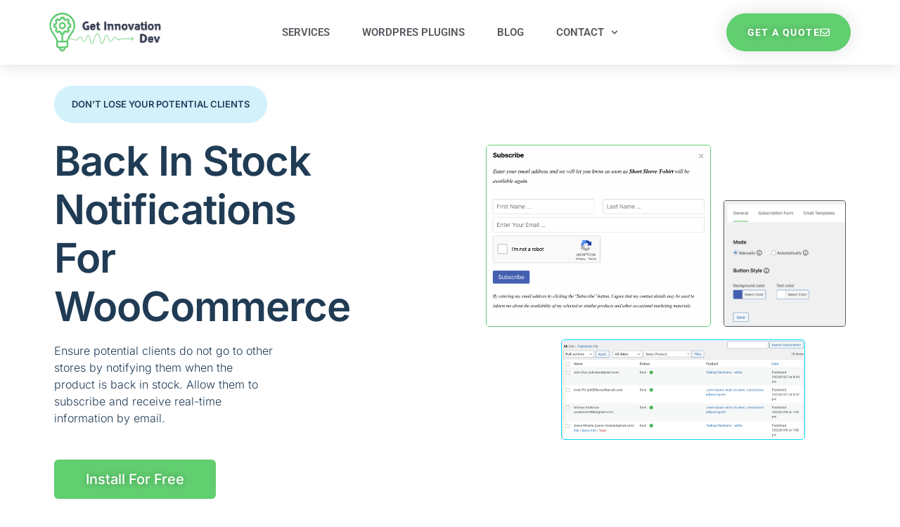

--- FILE ---
content_type: text/css
request_url: https://getinnovation.dev/wp-content/uploads/elementor/css/post-37.css?ver=1764771629
body_size: 3078
content:
.elementor-37 .elementor-element.elementor-element-44ef2129 > .elementor-container > .elementor-column > .elementor-widget-wrap{align-content:center;align-items:center;}.elementor-37 .elementor-element.elementor-element-44ef2129 > .elementor-container{min-height:90vh;}.elementor-37 .elementor-element.elementor-element-44ef2129{padding:0% 6% 0% 6%;}.elementor-37 .elementor-element.elementor-element-4a851701 > .elementor-widget-wrap > .elementor-widget:not(.elementor-widget__width-auto):not(.elementor-widget__width-initial):not(:last-child):not(.elementor-absolute){margin-bottom:0px;}.elementor-37 .elementor-element.elementor-element-4a851701 > .elementor-element-populated{padding:0% 25% 0% 0%;}.elementor-37 .elementor-element.elementor-element-6a384292{width:auto;max-width:auto;}.elementor-37 .elementor-element.elementor-element-6a384292 > .elementor-widget-container{background-color:#D3F1FB;padding:020px 25px 8px 25px;border-radius:50px 50px 50px 50px;}.elementor-37 .elementor-element.elementor-element-6a384292 .elementor-heading-title{font-family:"Inter", Sans-serif;font-size:13px;font-weight:600;text-transform:uppercase;font-style:normal;text-decoration:none;line-height:1em;letter-spacing:0px;color:#203B54;}.elementor-37 .elementor-element.elementor-element-24d9c60b > .elementor-widget-container{margin:20px 0px 0px 0px;}.elementor-37 .elementor-element.elementor-element-24d9c60b .elementor-heading-title{font-family:"Inter", Sans-serif;font-size:58px;font-weight:600;text-transform:capitalize;font-style:normal;text-decoration:none;line-height:1.2em;letter-spacing:-1px;color:#203B54;}.elementor-37 .elementor-element.elementor-element-4e3b291f{width:var( --container-widget-width, 530px );max-width:530px;--container-widget-width:530px;--container-widget-flex-grow:0;font-family:"Inter", Sans-serif;font-size:16px;font-weight:300;text-transform:none;font-style:normal;text-decoration:none;line-height:1.5em;letter-spacing:0px;color:#203B54;}.elementor-37 .elementor-element.elementor-element-4e3b291f > .elementor-widget-container{margin:4% 25% 0% 0%;}.elementor-37 .elementor-element.elementor-element-247a2ebd .elementor-button{background-color:var( --e-global-color-accent );font-family:"Inter", Sans-serif;font-size:20px;font-weight:500;text-transform:capitalize;font-style:normal;text-decoration:none;line-height:1em;letter-spacing:0px;fill:#FFFFFF;color:#FFFFFF;border-radius:6px 6px 6px 6px;padding:18px 45px 18px 45px;}.elementor-37 .elementor-element.elementor-element-247a2ebd{width:auto;max-width:auto;}.elementor-37 .elementor-element.elementor-element-247a2ebd > .elementor-widget-container{margin:35px 0px 0px 0px;}.elementor-37 .elementor-element.elementor-element-247a2ebd .elementor-widget-container{--e-transform-origin-x:left;--e-transform-origin-y:top;}.elementor-37 .elementor-element.elementor-element-1652d48a.elementor-column > .elementor-widget-wrap{justify-content:flex-end;}.elementor-37 .elementor-element.elementor-element-1652d48a > .elementor-widget-wrap > .elementor-widget:not(.elementor-widget__width-auto):not(.elementor-widget__width-initial):not(:last-child):not(.elementor-absolute){margin-bottom:0px;}.elementor-37 .elementor-element.elementor-element-10a0c6b5{width:var( --container-widget-width, 25vw );max-width:25vw;--container-widget-width:25vw;--container-widget-flex-grow:0;z-index:2;}.elementor-37 .elementor-element.elementor-element-10a0c6b5 img{border-style:solid;border-width:1px 1px 1px 1px;border-color:var( --e-global-color-accent );border-radius:5px 5px 5px 5px;}.elementor-37 .elementor-element.elementor-element-b04acb7{width:var( --container-widget-width, 15vw );max-width:15vw;--container-widget-width:15vw;--container-widget-flex-grow:0;align-self:flex-end;z-index:2;}.elementor-37 .elementor-element.elementor-element-b04acb7 > .elementor-widget-container{margin:0px 0px 0px 18px;}.elementor-37 .elementor-element.elementor-element-b04acb7 img{border-style:solid;border-width:1px 1px 1px 1px;border-color:var( --e-global-color-secondary );border-radius:4px 4px 4px 4px;}.elementor-37 .elementor-element.elementor-element-a494e87 > .elementor-widget-container{margin:18px 0px 0px 100px;}.elementor-37 .elementor-element.elementor-element-a494e87{z-index:2;text-align:center;}.elementor-37 .elementor-element.elementor-element-a494e87 img{width:75%;border-style:solid;border-width:1px 1px 1px 1px;border-color:var( --e-global-color-primary );border-radius:5px 5px 5px 5px;}.elementor-37 .elementor-element.elementor-element-5f509a3d{width:auto;max-width:auto;bottom:5%;}body:not(.rtl) .elementor-37 .elementor-element.elementor-element-5f509a3d{left:5vw;}body.rtl .elementor-37 .elementor-element.elementor-element-5f509a3d{right:5vw;}.elementor-37 .elementor-element.elementor-element-5f509a3d .elementor-icon-wrapper{text-align:center;}.elementor-37 .elementor-element.elementor-element-5f509a3d.elementor-view-stacked .elementor-icon{background-color:#A9DFF1;}.elementor-37 .elementor-element.elementor-element-5f509a3d.elementor-view-framed .elementor-icon, .elementor-37 .elementor-element.elementor-element-5f509a3d.elementor-view-default .elementor-icon{color:#A9DFF1;border-color:#A9DFF1;}.elementor-37 .elementor-element.elementor-element-5f509a3d.elementor-view-framed .elementor-icon, .elementor-37 .elementor-element.elementor-element-5f509a3d.elementor-view-default .elementor-icon svg{fill:#A9DFF1;}.elementor-37 .elementor-element.elementor-element-5f509a3d .elementor-icon{font-size:165px;}.elementor-37 .elementor-element.elementor-element-5f509a3d .elementor-icon svg{height:165px;}.elementor-37 .elementor-element.elementor-element-3b93d26a{width:auto;max-width:auto;top:12%;}body:not(.rtl) .elementor-37 .elementor-element.elementor-element-3b93d26a{left:24vw;}body.rtl .elementor-37 .elementor-element.elementor-element-3b93d26a{right:24vw;}.elementor-37 .elementor-element.elementor-element-3b93d26a .elementor-icon-wrapper{text-align:center;}.elementor-37 .elementor-element.elementor-element-3b93d26a.elementor-view-stacked .elementor-icon{background-color:#A9DFF1;}.elementor-37 .elementor-element.elementor-element-3b93d26a.elementor-view-framed .elementor-icon, .elementor-37 .elementor-element.elementor-element-3b93d26a.elementor-view-default .elementor-icon{color:#A9DFF1;border-color:#A9DFF1;}.elementor-37 .elementor-element.elementor-element-3b93d26a.elementor-view-framed .elementor-icon, .elementor-37 .elementor-element.elementor-element-3b93d26a.elementor-view-default .elementor-icon svg{fill:#A9DFF1;}.elementor-37 .elementor-element.elementor-element-3b93d26a .elementor-icon{font-size:165px;}.elementor-37 .elementor-element.elementor-element-3b93d26a .elementor-icon svg{height:165px;}.elementor-37 .elementor-element.elementor-element-1b321579 > .elementor-container > .elementor-column > .elementor-widget-wrap{align-content:center;align-items:center;}.elementor-37 .elementor-element.elementor-element-1b321579 > .elementor-container{max-width:1100px;}.elementor-37 .elementor-element.elementor-element-1b321579 > .elementor-shape-top .elementor-shape-fill{fill:var( --e-global-color-primary );}.elementor-37 .elementor-element.elementor-element-1b321579{padding:220px 0px 100px 0px;}.elementor-37 .elementor-element.elementor-element-24d3f21c{text-align:left;}.elementor-37 .elementor-element.elementor-element-24d3f21c .elementor-heading-title{font-size:45px;font-weight:600;color:#000000;}.elementor-37 .elementor-element.elementor-element-4346481f > .elementor-container > .elementor-column > .elementor-widget-wrap{align-content:flex-start;align-items:flex-start;}.elementor-37 .elementor-element.elementor-element-4346481f{padding:25px 0px 0px 0px;}.elementor-37 .elementor-element.elementor-element-316292a9 > .elementor-element-populated{margin:0px 10px 0px 0px;--e-column-margin-right:10px;--e-column-margin-left:0px;}.elementor-37 .elementor-element.elementor-element-584d5508 .elementor-icon-box-wrapper{align-items:start;text-align:left;}.elementor-37 .elementor-element.elementor-element-584d5508{--icon-box-icon-margin:14px;}.elementor-37 .elementor-element.elementor-element-584d5508 .elementor-icon-box-title{margin-block-end:0px;color:#000000;}.elementor-37 .elementor-element.elementor-element-584d5508.elementor-view-stacked .elementor-icon{background-color:#00ce1b;}.elementor-37 .elementor-element.elementor-element-584d5508.elementor-view-framed .elementor-icon, .elementor-37 .elementor-element.elementor-element-584d5508.elementor-view-default .elementor-icon{fill:#00ce1b;color:#00ce1b;border-color:#00ce1b;}.elementor-37 .elementor-element.elementor-element-584d5508 .elementor-icon{font-size:40px;}.elementor-37 .elementor-element.elementor-element-584d5508 .elementor-icon-box-title, .elementor-37 .elementor-element.elementor-element-584d5508 .elementor-icon-box-title a{line-height:1.5em;}.elementor-37 .elementor-element.elementor-element-74bad662 .elementor-icon-list-items:not(.elementor-inline-items) .elementor-icon-list-item:not(:last-child){padding-block-end:calc(14px/2);}.elementor-37 .elementor-element.elementor-element-74bad662 .elementor-icon-list-items:not(.elementor-inline-items) .elementor-icon-list-item:not(:first-child){margin-block-start:calc(14px/2);}.elementor-37 .elementor-element.elementor-element-74bad662 .elementor-icon-list-items.elementor-inline-items .elementor-icon-list-item{margin-inline:calc(14px/2);}.elementor-37 .elementor-element.elementor-element-74bad662 .elementor-icon-list-items.elementor-inline-items{margin-inline:calc(-14px/2);}.elementor-37 .elementor-element.elementor-element-74bad662 .elementor-icon-list-items.elementor-inline-items .elementor-icon-list-item:after{inset-inline-end:calc(-14px/2);}.elementor-37 .elementor-element.elementor-element-74bad662 .elementor-icon-list-item:not(:last-child):after{content:"";border-color:#ddd;}.elementor-37 .elementor-element.elementor-element-74bad662 .elementor-icon-list-items:not(.elementor-inline-items) .elementor-icon-list-item:not(:last-child):after{border-block-start-style:solid;border-block-start-width:1px;}.elementor-37 .elementor-element.elementor-element-74bad662 .elementor-icon-list-items.elementor-inline-items .elementor-icon-list-item:not(:last-child):after{border-inline-start-style:solid;}.elementor-37 .elementor-element.elementor-element-74bad662 .elementor-inline-items .elementor-icon-list-item:not(:last-child):after{border-inline-start-width:1px;}.elementor-37 .elementor-element.elementor-element-74bad662 .elementor-icon-list-icon i{color:#000000;transition:color 0.3s;}.elementor-37 .elementor-element.elementor-element-74bad662 .elementor-icon-list-icon svg{fill:#000000;transition:fill 0.3s;}.elementor-37 .elementor-element.elementor-element-74bad662{--e-icon-list-icon-size:14px;--icon-vertical-offset:0px;}.elementor-37 .elementor-element.elementor-element-74bad662 .elementor-icon-list-item > .elementor-icon-list-text, .elementor-37 .elementor-element.elementor-element-74bad662 .elementor-icon-list-item > a{font-size:16px;font-weight:300;}.elementor-37 .elementor-element.elementor-element-74bad662 .elementor-icon-list-text{color:var( --e-global-color-secondary );transition:color 0.3s;}.elementor-37 .elementor-element.elementor-element-631a056f > .elementor-element-populated{margin:0px 0px 0px 10px;--e-column-margin-right:0px;--e-column-margin-left:10px;}.elementor-37 .elementor-element.elementor-element-4c71b7b8 .elementor-icon-box-wrapper{align-items:start;text-align:left;}.elementor-37 .elementor-element.elementor-element-4c71b7b8{--icon-box-icon-margin:14px;}.elementor-37 .elementor-element.elementor-element-4c71b7b8 .elementor-icon-box-title{margin-block-end:0px;color:#000000;}.elementor-37 .elementor-element.elementor-element-4c71b7b8.elementor-view-stacked .elementor-icon{background-color:#00ce1b;}.elementor-37 .elementor-element.elementor-element-4c71b7b8.elementor-view-framed .elementor-icon, .elementor-37 .elementor-element.elementor-element-4c71b7b8.elementor-view-default .elementor-icon{fill:#00ce1b;color:#00ce1b;border-color:#00ce1b;}.elementor-37 .elementor-element.elementor-element-4c71b7b8 .elementor-icon{font-size:40px;}.elementor-37 .elementor-element.elementor-element-4c71b7b8 .elementor-icon-box-title, .elementor-37 .elementor-element.elementor-element-4c71b7b8 .elementor-icon-box-title a{line-height:1.5em;}.elementor-37 .elementor-element.elementor-element-44d32e92 .elementor-icon-list-items:not(.elementor-inline-items) .elementor-icon-list-item:not(:last-child){padding-block-end:calc(14px/2);}.elementor-37 .elementor-element.elementor-element-44d32e92 .elementor-icon-list-items:not(.elementor-inline-items) .elementor-icon-list-item:not(:first-child){margin-block-start:calc(14px/2);}.elementor-37 .elementor-element.elementor-element-44d32e92 .elementor-icon-list-items.elementor-inline-items .elementor-icon-list-item{margin-inline:calc(14px/2);}.elementor-37 .elementor-element.elementor-element-44d32e92 .elementor-icon-list-items.elementor-inline-items{margin-inline:calc(-14px/2);}.elementor-37 .elementor-element.elementor-element-44d32e92 .elementor-icon-list-items.elementor-inline-items .elementor-icon-list-item:after{inset-inline-end:calc(-14px/2);}.elementor-37 .elementor-element.elementor-element-44d32e92 .elementor-icon-list-item:not(:last-child):after{content:"";border-color:#ddd;}.elementor-37 .elementor-element.elementor-element-44d32e92 .elementor-icon-list-items:not(.elementor-inline-items) .elementor-icon-list-item:not(:last-child):after{border-block-start-style:solid;border-block-start-width:1px;}.elementor-37 .elementor-element.elementor-element-44d32e92 .elementor-icon-list-items.elementor-inline-items .elementor-icon-list-item:not(:last-child):after{border-inline-start-style:solid;}.elementor-37 .elementor-element.elementor-element-44d32e92 .elementor-inline-items .elementor-icon-list-item:not(:last-child):after{border-inline-start-width:1px;}.elementor-37 .elementor-element.elementor-element-44d32e92 .elementor-icon-list-icon i{color:#000000;transition:color 0.3s;}.elementor-37 .elementor-element.elementor-element-44d32e92 .elementor-icon-list-icon svg{fill:#000000;transition:fill 0.3s;}.elementor-37 .elementor-element.elementor-element-44d32e92{--e-icon-list-icon-size:14px;--icon-vertical-offset:0px;}.elementor-37 .elementor-element.elementor-element-44d32e92 .elementor-icon-list-item > .elementor-icon-list-text, .elementor-37 .elementor-element.elementor-element-44d32e92 .elementor-icon-list-item > a{font-size:16px;font-weight:300;}.elementor-37 .elementor-element.elementor-element-44d32e92 .elementor-icon-list-text{color:var( --e-global-color-secondary );transition:color 0.3s;}.elementor-37 .elementor-element.elementor-element-23dd498 > .elementor-container > .elementor-column > .elementor-widget-wrap{align-content:center;align-items:center;}.elementor-37 .elementor-element.elementor-element-23dd498:not(.elementor-motion-effects-element-type-background), .elementor-37 .elementor-element.elementor-element-23dd498 > .elementor-motion-effects-container > .elementor-motion-effects-layer{background-color:#F3FCFF;}.elementor-37 .elementor-element.elementor-element-23dd498{transition:background 0.3s, border 0.3s, border-radius 0.3s, box-shadow 0.3s;margin-top:0%;margin-bottom:0%;padding:10% 6% 10% 6%;}.elementor-37 .elementor-element.elementor-element-23dd498 > .elementor-background-overlay{transition:background 0.3s, border-radius 0.3s, opacity 0.3s;}.elementor-37 .elementor-element.elementor-element-4c63ec02 > .elementor-widget-wrap > .elementor-widget:not(.elementor-widget__width-auto):not(.elementor-widget__width-initial):not(:last-child):not(.elementor-absolute){margin-bottom:20px;}.elementor-37 .elementor-element.elementor-element-318c9155{width:auto;max-width:auto;}.elementor-37 .elementor-element.elementor-element-318c9155 > .elementor-widget-container{background-color:#D3F1FB;padding:020px 25px 8px 25px;border-radius:50px 50px 50px 50px;}.elementor-37 .elementor-element.elementor-element-318c9155 .elementor-heading-title{font-family:"Inter", Sans-serif;font-size:13px;font-weight:600;text-transform:uppercase;font-style:normal;text-decoration:none;line-height:1em;letter-spacing:0px;color:#203B54;}.elementor-37 .elementor-element.elementor-element-4ac627d9 > .elementor-widget-container{margin:20px 20px 10px 0px;}.elementor-37 .elementor-element.elementor-element-4ac627d9 .elementor-heading-title{font-family:var( --e-global-typography-primary-font-family ), Sans-serif;font-weight:var( --e-global-typography-primary-font-weight );color:#203B54;}.elementor-37 .elementor-element.elementor-element-9fefb60{width:var( --container-widget-width, 671px );max-width:671px;--container-widget-width:671px;--container-widget-flex-grow:0;font-family:"Inter", Sans-serif;font-size:18px;font-weight:400;text-transform:none;font-style:normal;text-decoration:none;line-height:1.5em;letter-spacing:0px;color:#000000;}.elementor-37 .elementor-element.elementor-element-9fefb60 > .elementor-widget-container{margin:0px 0px 0px 0px;}.elementor-37 .elementor-element.elementor-element-b0a3206.elementor-column > .elementor-widget-wrap{justify-content:flex-end;}.elementor-37 .elementor-element.elementor-element-b0a3206 > .elementor-widget-wrap > .elementor-widget:not(.elementor-widget__width-auto):not(.elementor-widget__width-initial):not(:last-child):not(.elementor-absolute){margin-bottom:20px;}.elementor-37 .elementor-element.elementor-element-1995457 > .elementor-widget-container{margin:20px 0px 0px 0px;}.elementor-37 .elementor-element.elementor-element-1995457 img{border-style:solid;border-width:1px 1px 1px 1px;border-color:var( --e-global-color-accent );border-radius:4px 4px 4px 4px;}.elementor-37 .elementor-element.elementor-element-4a791f0b > .elementor-container > .elementor-column > .elementor-widget-wrap{align-content:center;align-items:center;}.elementor-37 .elementor-element.elementor-element-4a791f0b{padding:100px 0px 100px 0px;}.elementor-37 .elementor-element.elementor-element-d9f0b39 .elementor-icon-wrapper{text-align:center;}.elementor-37 .elementor-element.elementor-element-d9f0b39.elementor-view-stacked .elementor-icon{background-color:var( --e-global-color-accent );}.elementor-37 .elementor-element.elementor-element-d9f0b39.elementor-view-framed .elementor-icon, .elementor-37 .elementor-element.elementor-element-d9f0b39.elementor-view-default .elementor-icon{color:var( --e-global-color-accent );border-color:var( --e-global-color-accent );}.elementor-37 .elementor-element.elementor-element-d9f0b39.elementor-view-framed .elementor-icon, .elementor-37 .elementor-element.elementor-element-d9f0b39.elementor-view-default .elementor-icon svg{fill:var( --e-global-color-accent );}.elementor-37 .elementor-element.elementor-element-d9f0b39 .elementor-icon{font-size:300px;}.elementor-37 .elementor-element.elementor-element-d9f0b39 .elementor-icon svg{height:300px;}.elementor-37 .elementor-element.elementor-element-44c76377 > .elementor-element-populated{padding:0% 0% 0% 10%;}.elementor-37 .elementor-element.elementor-element-64c5452{width:auto;max-width:auto;}.elementor-37 .elementor-element.elementor-element-64c5452 > .elementor-widget-container{background-color:#D3F1FB;margin:0px 0px 20px 0px;padding:20px 25px 8px 25px;border-radius:50px 50px 50px 50px;}.elementor-37 .elementor-element.elementor-element-64c5452 .elementor-heading-title{font-family:"Inter", Sans-serif;font-size:13px;font-weight:600;text-transform:uppercase;font-style:normal;text-decoration:none;line-height:1em;letter-spacing:0px;color:#203B54;}.elementor-37 .elementor-element.elementor-element-242107ee{text-align:left;}.elementor-37 .elementor-element.elementor-element-242107ee .elementor-heading-title{font-size:45px;font-weight:600;color:#000000;}.elementor-37 .elementor-element.elementor-element-7a1d336c > .elementor-widget-container{padding:25px 0px 0px 0px;}.elementor-37 .elementor-element.elementor-element-7a1d336c .elementor-icon-box-wrapper{align-items:start;text-align:left;}.elementor-37 .elementor-element.elementor-element-7a1d336c{--icon-box-icon-margin:15px;}.elementor-37 .elementor-element.elementor-element-7a1d336c .elementor-icon-box-title{margin-block-end:5px;color:#000000;}.elementor-37 .elementor-element.elementor-element-7a1d336c.elementor-view-stacked .elementor-icon{background-color:#000000;}.elementor-37 .elementor-element.elementor-element-7a1d336c.elementor-view-framed .elementor-icon, .elementor-37 .elementor-element.elementor-element-7a1d336c.elementor-view-default .elementor-icon{fill:#000000;color:#000000;border-color:#000000;}.elementor-37 .elementor-element.elementor-element-7a1d336c .elementor-icon{font-size:25px;}.elementor-37 .elementor-element.elementor-element-7a1d336c .elementor-icon-box-title, .elementor-37 .elementor-element.elementor-element-7a1d336c .elementor-icon-box-title a{font-size:20px;font-weight:600;text-transform:uppercase;line-height:1em;}.elementor-37 .elementor-element.elementor-element-7a1d336c .elementor-icon-box-description{font-size:15px;font-weight:300;line-height:1.6em;color:var( --e-global-color-secondary );}.elementor-37 .elementor-element.elementor-element-3b1bbbda > .elementor-widget-container{padding:25px 0px 0px 0px;}.elementor-37 .elementor-element.elementor-element-3b1bbbda .elementor-icon-box-wrapper{align-items:start;text-align:left;}.elementor-37 .elementor-element.elementor-element-3b1bbbda{--icon-box-icon-margin:15px;}.elementor-37 .elementor-element.elementor-element-3b1bbbda .elementor-icon-box-title{margin-block-end:5px;color:#000000;}.elementor-37 .elementor-element.elementor-element-3b1bbbda.elementor-view-stacked .elementor-icon{background-color:#000000;}.elementor-37 .elementor-element.elementor-element-3b1bbbda.elementor-view-framed .elementor-icon, .elementor-37 .elementor-element.elementor-element-3b1bbbda.elementor-view-default .elementor-icon{fill:#000000;color:#000000;border-color:#000000;}.elementor-37 .elementor-element.elementor-element-3b1bbbda .elementor-icon{font-size:25px;}.elementor-37 .elementor-element.elementor-element-3b1bbbda .elementor-icon-box-title, .elementor-37 .elementor-element.elementor-element-3b1bbbda .elementor-icon-box-title a{font-size:20px;font-weight:600;text-transform:uppercase;line-height:1em;}.elementor-37 .elementor-element.elementor-element-3b1bbbda .elementor-icon-box-description{font-size:15px;font-weight:300;line-height:1.6em;color:var( --e-global-color-secondary );}.elementor-37 .elementor-element.elementor-element-6a990b5d > .elementor-widget-container{padding:25px 0px 0px 0px;}.elementor-37 .elementor-element.elementor-element-6a990b5d .elementor-icon-box-wrapper{align-items:start;text-align:left;}.elementor-37 .elementor-element.elementor-element-6a990b5d{--icon-box-icon-margin:15px;}.elementor-37 .elementor-element.elementor-element-6a990b5d .elementor-icon-box-title{margin-block-end:5px;color:#000000;}.elementor-37 .elementor-element.elementor-element-6a990b5d.elementor-view-stacked .elementor-icon{background-color:#000000;}.elementor-37 .elementor-element.elementor-element-6a990b5d.elementor-view-framed .elementor-icon, .elementor-37 .elementor-element.elementor-element-6a990b5d.elementor-view-default .elementor-icon{fill:#000000;color:#000000;border-color:#000000;}.elementor-37 .elementor-element.elementor-element-6a990b5d .elementor-icon{font-size:25px;}.elementor-37 .elementor-element.elementor-element-6a990b5d .elementor-icon-box-title, .elementor-37 .elementor-element.elementor-element-6a990b5d .elementor-icon-box-title a{font-size:20px;font-weight:600;text-transform:uppercase;line-height:1em;}.elementor-37 .elementor-element.elementor-element-6a990b5d .elementor-icon-box-description{font-size:15px;font-weight:300;line-height:1.6em;color:var( --e-global-color-secondary );}.elementor-37 .elementor-element.elementor-element-277ed046 > .elementor-container > .elementor-column > .elementor-widget-wrap{align-content:center;align-items:center;}.elementor-37 .elementor-element.elementor-element-277ed046{padding:40px 0px 40px 0px;}.elementor-37 .elementor-element.elementor-element-7712234a > .elementor-element-populated{border-style:solid;border-width:1px 1px 1px 1px;border-color:#000000;padding:85px 100px 85px 100px;}.elementor-37 .elementor-element.elementor-element-751877ed{text-align:center;}.elementor-37 .elementor-element.elementor-element-751877ed .elementor-heading-title{font-size:45px;font-weight:600;line-height:1.2em;color:#000000;}.elementor-37 .elementor-element.elementor-element-99094fd.elementor-column > .elementor-widget-wrap{justify-content:center;}.elementor-37 .elementor-element.elementor-element-1a51e3e2 .elementor-button{background-color:#000000;font-size:15px;font-weight:600;text-transform:uppercase;fill:#ffffff;color:#ffffff;border-radius:0px 0px 0px 0px;padding:15px 45px 15px 45px;}.elementor-37 .elementor-element.elementor-element-1a51e3e2 .elementor-button:hover, .elementor-37 .elementor-element.elementor-element-1a51e3e2 .elementor-button:focus{background-color:#00ce1b;color:#ffffff;}.elementor-37 .elementor-element.elementor-element-1a51e3e2{width:auto;max-width:auto;}.elementor-37 .elementor-element.elementor-element-1a51e3e2 > .elementor-widget-container{margin:0px 40px 0px 0px;}.elementor-37 .elementor-element.elementor-element-1a51e3e2 .elementor-button-content-wrapper{flex-direction:row-reverse;}.elementor-37 .elementor-element.elementor-element-1a51e3e2 .elementor-button:hover svg, .elementor-37 .elementor-element.elementor-element-1a51e3e2 .elementor-button:focus svg{fill:#ffffff;}.elementor-37 .elementor-element.elementor-element-7e95e84 .elementor-button{background-color:#000000;font-size:15px;font-weight:600;text-transform:uppercase;fill:#ffffff;color:#ffffff;border-radius:0px 0px 0px 0px;padding:15px 45px 15px 45px;}.elementor-37 .elementor-element.elementor-element-7e95e84 .elementor-button:hover, .elementor-37 .elementor-element.elementor-element-7e95e84 .elementor-button:focus{background-color:#00ce1b;color:#ffffff;}.elementor-37 .elementor-element.elementor-element-7e95e84{width:auto;max-width:auto;}.elementor-37 .elementor-element.elementor-element-7e95e84 > .elementor-widget-container{margin:0px 0px 0px 40px;}.elementor-37 .elementor-element.elementor-element-7e95e84 .elementor-button-content-wrapper{flex-direction:row-reverse;}.elementor-37 .elementor-element.elementor-element-7e95e84 .elementor-button:hover svg, .elementor-37 .elementor-element.elementor-element-7e95e84 .elementor-button:focus svg{fill:#ffffff;}body.elementor-page-37:not(.elementor-motion-effects-element-type-background), body.elementor-page-37 > .elementor-motion-effects-container > .elementor-motion-effects-layer{background-color:#FFFFFF;}@media(max-width:1024px) and (min-width:768px){.elementor-37 .elementor-element.elementor-element-4a851701{width:100%;}.elementor-37 .elementor-element.elementor-element-1652d48a{width:100%;}.elementor-37 .elementor-element.elementor-element-4c63ec02{width:100%;}.elementor-37 .elementor-element.elementor-element-b0a3206{width:100%;}.elementor-37 .elementor-element.elementor-element-d8b88f6{width:100%;}.elementor-37 .elementor-element.elementor-element-44c76377{width:100%;}}@media(max-width:1024px){.elementor-37 .elementor-element.elementor-element-44ef2129 > .elementor-container{min-height:0px;}.elementor-37 .elementor-element.elementor-element-44ef2129{margin-top:5%;margin-bottom:0%;}.elementor-37 .elementor-element.elementor-element-24d9c60b .elementor-heading-title{font-size:46px;}.elementor-37 .elementor-element.elementor-element-4e3b291f{font-size:14px;}.elementor-37 .elementor-element.elementor-element-10a0c6b5{width:var( --container-widget-width, 35vw );max-width:35vw;--container-widget-width:35vw;--container-widget-flex-grow:0;}.elementor-37 .elementor-element.elementor-element-b04acb7{width:var( --container-widget-width, 20vw );max-width:20vw;--container-widget-width:20vw;--container-widget-flex-grow:0;}body:not(.rtl) .elementor-37 .elementor-element.elementor-element-5f509a3d{left:10vw;}body.rtl .elementor-37 .elementor-element.elementor-element-5f509a3d{right:10vw;}.elementor-37 .elementor-element.elementor-element-5f509a3d .elementor-icon{font-size:140px;}.elementor-37 .elementor-element.elementor-element-5f509a3d .elementor-icon svg{height:140px;}body:not(.rtl) .elementor-37 .elementor-element.elementor-element-3b93d26a{left:60vw;}body.rtl .elementor-37 .elementor-element.elementor-element-3b93d26a{right:60vw;}.elementor-37 .elementor-element.elementor-element-3b93d26a{top:30px;}.elementor-37 .elementor-element.elementor-element-3b93d26a .elementor-icon{font-size:140px;}.elementor-37 .elementor-element.elementor-element-3b93d26a .elementor-icon svg{height:140px;}.elementor-37 .elementor-element.elementor-element-1b321579{padding:100px 25px 100px 25px;}.elementor-37 .elementor-element.elementor-element-23dd498{margin-top:15%;margin-bottom:0%;}.elementor-37 .elementor-element.elementor-element-9fefb60{width:100%;max-width:100%;font-size:14px;}.elementor-37 .elementor-element.elementor-element-b0a3206 > .elementor-element-populated{margin:5% 0% 0% 0%;--e-column-margin-right:0%;--e-column-margin-left:0%;}.elementor-37 .elementor-element.elementor-element-4a791f0b{padding:100px 25px 100px 25px;}.elementor-37 .elementor-element.elementor-element-44c76377 > .elementor-element-populated{padding:25px 200px 0px 100px;}.elementor-37 .elementor-element.elementor-element-242107ee .elementor-heading-title{font-size:40px;}.elementor-37 .elementor-element.elementor-element-7a1d336c > .elementor-widget-container{padding:15px 0px 0px 0px;}.elementor-37 .elementor-element.elementor-element-3b1bbbda > .elementor-widget-container{padding:15px 0px 0px 0px;}.elementor-37 .elementor-element.elementor-element-6a990b5d > .elementor-widget-container{padding:15px 0px 0px 0px;}.elementor-37 .elementor-element.elementor-element-277ed046{padding:100px 25px 100px 25px;}.elementor-37 .elementor-element.elementor-element-7712234a > .elementor-element-populated{padding:50px 50px 50px 50px;}.elementor-37 .elementor-element.elementor-element-751877ed .elementor-heading-title{font-size:35px;}}@media(max-width:767px){.elementor-37 .elementor-element.elementor-element-44ef2129{margin-top:12%;margin-bottom:0%;}.elementor-37 .elementor-element.elementor-element-4a851701 > .elementor-element-populated{padding:0px 0px 0px 0px;}.elementor-37 .elementor-element.elementor-element-6a384292 > .elementor-widget-container{padding:6px 16px 2px 16px;}.elementor-37 .elementor-element.elementor-element-6a384292 .elementor-heading-title{font-size:11px;}.elementor-37 .elementor-element.elementor-element-24d9c60b > .elementor-widget-container{margin:15px 0px 0px 0px;}.elementor-37 .elementor-element.elementor-element-24d9c60b .elementor-heading-title{font-size:35px;}.elementor-37 .elementor-element.elementor-element-4e3b291f > .elementor-widget-container{margin:25px 0px -16px 0px;}.elementor-37 .elementor-element.elementor-element-247a2ebd > .elementor-widget-container{margin:30px 0px 0px 0px;}.elementor-37 .elementor-element.elementor-element-247a2ebd .elementor-button{font-size:16px;padding:15px 35px 15px 35px;}.elementor-37 .elementor-element.elementor-element-1652d48a.elementor-column > .elementor-widget-wrap{justify-content:space-between;}.elementor-37 .elementor-element.elementor-element-1652d48a > .elementor-element-populated{margin:20% 0% 0% 0%;--e-column-margin-right:0%;--e-column-margin-left:0%;}.elementor-37 .elementor-element.elementor-element-10a0c6b5{width:var( --container-widget-width, 55vw );max-width:55vw;--container-widget-width:55vw;--container-widget-flex-grow:0;}.elementor-37 .elementor-element.elementor-element-b04acb7{width:var( --container-widget-width, 33vw );max-width:33vw;--container-widget-width:33vw;--container-widget-flex-grow:0;}.elementor-37 .elementor-element.elementor-element-b04acb7 > .elementor-widget-container{margin:0px 0px 0px 8px;}.elementor-37 .elementor-element.elementor-element-a494e87 > .elementor-widget-container{margin:8px 0px 0px 50px;}.elementor-37 .elementor-element.elementor-element-a494e87 img{width:100%;}body:not(.rtl) .elementor-37 .elementor-element.elementor-element-5f509a3d{left:5vw;}body.rtl .elementor-37 .elementor-element.elementor-element-5f509a3d{right:5vw;}.elementor-37 .elementor-element.elementor-element-5f509a3d .elementor-icon{font-size:75px;}.elementor-37 .elementor-element.elementor-element-5f509a3d .elementor-icon svg{height:75px;}body:not(.rtl) .elementor-37 .elementor-element.elementor-element-3b93d26a{left:50vw;}body.rtl .elementor-37 .elementor-element.elementor-element-3b93d26a{right:50vw;}.elementor-37 .elementor-element.elementor-element-3b93d26a .elementor-icon{font-size:75px;}.elementor-37 .elementor-element.elementor-element-3b93d26a .elementor-icon svg{height:75px;}.elementor-37 .elementor-element.elementor-element-1b321579{padding:50px 20px 50px 20px;}.elementor-37 .elementor-element.elementor-element-24d3f21c{text-align:left;}.elementor-37 .elementor-element.elementor-element-24d3f21c .elementor-heading-title{font-size:35px;}.elementor-37 .elementor-element.elementor-element-74bad662 .elementor-icon-list-item > .elementor-icon-list-text, .elementor-37 .elementor-element.elementor-element-74bad662 .elementor-icon-list-item > a{font-size:16px;}.elementor-37 .elementor-element.elementor-element-631a056f > .elementor-element-populated{padding:35px 0px 0px 0px;}.elementor-37 .elementor-element.elementor-element-44d32e92 .elementor-icon-list-item > .elementor-icon-list-text, .elementor-37 .elementor-element.elementor-element-44d32e92 .elementor-icon-list-item > a{font-size:16px;}.elementor-37 .elementor-element.elementor-element-23dd498{margin-top:25%;margin-bottom:0%;padding:15% 6% 15% 6%;}.elementor-37 .elementor-element.elementor-element-318c9155 > .elementor-widget-container{padding:6px 16px 2px 16px;}.elementor-37 .elementor-element.elementor-element-318c9155 .elementor-heading-title{font-size:11px;}.elementor-37 .elementor-element.elementor-element-4a791f0b{padding:50px 20px 50px 20px;}.elementor-37 .elementor-element.elementor-element-44c76377 > .elementor-element-populated{padding:50px 0px 0px 0px;}.elementor-37 .elementor-element.elementor-element-64c5452 > .elementor-widget-container{padding:6px 16px 2px 16px;}.elementor-37 .elementor-element.elementor-element-64c5452 .elementor-heading-title{font-size:11px;}.elementor-37 .elementor-element.elementor-element-242107ee .elementor-heading-title{font-size:35px;}.elementor-37 .elementor-element.elementor-element-7a1d336c > .elementor-widget-container{padding:15px 0px 0px 0px;}.elementor-37 .elementor-element.elementor-element-3b1bbbda > .elementor-widget-container{padding:15px 0px 0px 0px;}.elementor-37 .elementor-element.elementor-element-6a990b5d > .elementor-widget-container{padding:15px 0px 0px 0px;}.elementor-37 .elementor-element.elementor-element-277ed046{padding:50px 20px 50px 20px;}.elementor-37 .elementor-element.elementor-element-7712234a > .elementor-element-populated{padding:30px 30px 30px 30px;}.elementor-37 .elementor-element.elementor-element-751877ed .elementor-heading-title{font-size:28px;}}/* Start custom CSS for heading, class: .elementor-element-4ac627d9 */.merge-tags{
    background-color: #61CE70;
    padding: 5px 10px;
    font-size: 30px;
    border-radius: 30px;
    color: #fff!important;
    display: inline-block;
}/* End custom CSS */

--- FILE ---
content_type: text/css
request_url: https://getinnovation.dev/wp-content/uploads/elementor/css/post-46.css?ver=1764733787
body_size: 983
content:
.elementor-46 .elementor-element.elementor-element-76ca06a7 > .elementor-container > .elementor-column > .elementor-widget-wrap{align-content:center;align-items:center;}.elementor-46 .elementor-element.elementor-element-76ca06a7:not(.elementor-motion-effects-element-type-background), .elementor-46 .elementor-element.elementor-element-76ca06a7 > .elementor-motion-effects-container > .elementor-motion-effects-layer{background-color:#ffffff;}.elementor-46 .elementor-element.elementor-element-76ca06a7{box-shadow:0px 0px 24px 0px rgba(0,0,0,0.15);transition:background 0.3s, border 0.3s, border-radius 0.3s, box-shadow 0.3s;z-index:9999;}.elementor-46 .elementor-element.elementor-element-76ca06a7 > .elementor-background-overlay{transition:background 0.3s, border-radius 0.3s, opacity 0.3s;}.elementor-46 .elementor-element.elementor-element-186ce44e{text-align:left;}.elementor-46 .elementor-element.elementor-element-186ce44e img{width:160px;}.elementor-46 .elementor-element.elementor-element-4f4c98a7 .elementor-menu-toggle{margin-left:auto;background-color:rgba(0,0,0,0);border-width:0px;border-radius:0px;}.elementor-46 .elementor-element.elementor-element-4f4c98a7 .elementor-nav-menu .elementor-item{font-size:15px;font-weight:600;text-transform:uppercase;}.elementor-46 .elementor-element.elementor-element-4f4c98a7 .elementor-nav-menu--main .elementor-item{color:var( --e-global-color-secondary );fill:var( --e-global-color-secondary );padding-top:36px;padding-bottom:36px;}.elementor-46 .elementor-element.elementor-element-4f4c98a7 .elementor-nav-menu--main .elementor-item:hover,
					.elementor-46 .elementor-element.elementor-element-4f4c98a7 .elementor-nav-menu--main .elementor-item.elementor-item-active,
					.elementor-46 .elementor-element.elementor-element-4f4c98a7 .elementor-nav-menu--main .elementor-item.highlighted,
					.elementor-46 .elementor-element.elementor-element-4f4c98a7 .elementor-nav-menu--main .elementor-item:focus{color:var( --e-global-color-accent );fill:var( --e-global-color-accent );}.elementor-46 .elementor-element.elementor-element-4f4c98a7 .elementor-nav-menu--main:not(.e--pointer-framed) .elementor-item:before,
					.elementor-46 .elementor-element.elementor-element-4f4c98a7 .elementor-nav-menu--main:not(.e--pointer-framed) .elementor-item:after{background-color:var( --e-global-color-accent );}.elementor-46 .elementor-element.elementor-element-4f4c98a7 .e--pointer-framed .elementor-item:before,
					.elementor-46 .elementor-element.elementor-element-4f4c98a7 .e--pointer-framed .elementor-item:after{border-color:var( --e-global-color-accent );}.elementor-46 .elementor-element.elementor-element-4f4c98a7 .elementor-nav-menu--main .elementor-item.elementor-item-active{color:var( --e-global-color-accent );}.elementor-46 .elementor-element.elementor-element-4f4c98a7 .e--pointer-framed .elementor-item:before{border-width:3px;}.elementor-46 .elementor-element.elementor-element-4f4c98a7 .e--pointer-framed.e--animation-draw .elementor-item:before{border-width:0 0 3px 3px;}.elementor-46 .elementor-element.elementor-element-4f4c98a7 .e--pointer-framed.e--animation-draw .elementor-item:after{border-width:3px 3px 0 0;}.elementor-46 .elementor-element.elementor-element-4f4c98a7 .e--pointer-framed.e--animation-corners .elementor-item:before{border-width:3px 0 0 3px;}.elementor-46 .elementor-element.elementor-element-4f4c98a7 .e--pointer-framed.e--animation-corners .elementor-item:after{border-width:0 3px 3px 0;}.elementor-46 .elementor-element.elementor-element-4f4c98a7 .e--pointer-underline .elementor-item:after,
					 .elementor-46 .elementor-element.elementor-element-4f4c98a7 .e--pointer-overline .elementor-item:before,
					 .elementor-46 .elementor-element.elementor-element-4f4c98a7 .e--pointer-double-line .elementor-item:before,
					 .elementor-46 .elementor-element.elementor-element-4f4c98a7 .e--pointer-double-line .elementor-item:after{height:3px;}.elementor-46 .elementor-element.elementor-element-4f4c98a7{--e-nav-menu-horizontal-menu-item-margin:calc( 6px / 2 );--nav-menu-icon-size:30px;}.elementor-46 .elementor-element.elementor-element-4f4c98a7 .elementor-nav-menu--main:not(.elementor-nav-menu--layout-horizontal) .elementor-nav-menu > li:not(:last-child){margin-bottom:6px;}.elementor-46 .elementor-element.elementor-element-4f4c98a7 .elementor-nav-menu--dropdown a, .elementor-46 .elementor-element.elementor-element-4f4c98a7 .elementor-menu-toggle{color:#000000;fill:#000000;}.elementor-46 .elementor-element.elementor-element-4f4c98a7 .elementor-nav-menu--dropdown{background-color:#FFFFFF;}.elementor-46 .elementor-element.elementor-element-4f4c98a7 .elementor-nav-menu--dropdown a:hover,
					.elementor-46 .elementor-element.elementor-element-4f4c98a7 .elementor-nav-menu--dropdown a:focus,
					.elementor-46 .elementor-element.elementor-element-4f4c98a7 .elementor-nav-menu--dropdown a.elementor-item-active,
					.elementor-46 .elementor-element.elementor-element-4f4c98a7 .elementor-nav-menu--dropdown a.highlighted,
					.elementor-46 .elementor-element.elementor-element-4f4c98a7 .elementor-menu-toggle:hover,
					.elementor-46 .elementor-element.elementor-element-4f4c98a7 .elementor-menu-toggle:focus{color:#00ce1b;}.elementor-46 .elementor-element.elementor-element-4f4c98a7 .elementor-nav-menu--dropdown a:hover,
					.elementor-46 .elementor-element.elementor-element-4f4c98a7 .elementor-nav-menu--dropdown a:focus,
					.elementor-46 .elementor-element.elementor-element-4f4c98a7 .elementor-nav-menu--dropdown a.elementor-item-active,
					.elementor-46 .elementor-element.elementor-element-4f4c98a7 .elementor-nav-menu--dropdown a.highlighted{background-color:#FFFFFF;}.elementor-46 .elementor-element.elementor-element-4f4c98a7 .elementor-nav-menu--dropdown .elementor-item, .elementor-46 .elementor-element.elementor-element-4f4c98a7 .elementor-nav-menu--dropdown  .elementor-sub-item{font-size:15px;}.elementor-46 .elementor-element.elementor-element-4f4c98a7 div.elementor-menu-toggle{color:#000000;}.elementor-46 .elementor-element.elementor-element-4f4c98a7 div.elementor-menu-toggle svg{fill:#000000;}.elementor-46 .elementor-element.elementor-element-4f4c98a7 div.elementor-menu-toggle:hover, .elementor-46 .elementor-element.elementor-element-4f4c98a7 div.elementor-menu-toggle:focus{color:#00ce1b;}.elementor-46 .elementor-element.elementor-element-4f4c98a7 div.elementor-menu-toggle:hover svg, .elementor-46 .elementor-element.elementor-element-4f4c98a7 div.elementor-menu-toggle:focus svg{fill:#00ce1b;}.elementor-46 .elementor-element.elementor-element-f0e79e7 .elementor-button{background-color:var( --e-global-color-accent );font-size:14px;font-weight:700;text-transform:uppercase;letter-spacing:1.4px;fill:#FFFFFF;color:#FFFFFF;box-shadow:0px 0px 27px 0px rgba(0,0,0,0.12);border-radius:100px 100px 100px 100px;padding:20px 30px 20px 30px;}.elementor-46 .elementor-element.elementor-element-f0e79e7 > .elementor-widget-container{background-color:#FFFFFF;padding:0px 0px 0px 0px;}.elementor-46 .elementor-element.elementor-element-f0e79e7 .elementor-button-content-wrapper{flex-direction:row-reverse;}.elementor-theme-builder-content-area{height:400px;}.elementor-location-header:before, .elementor-location-footer:before{content:"";display:table;clear:both;}@media(max-width:1024px) and (min-width:768px){.elementor-46 .elementor-element.elementor-element-1c43062{width:20%;}.elementor-46 .elementor-element.elementor-element-cef37fd{width:60%;}.elementor-46 .elementor-element.elementor-element-b8a34f4{width:20%;}}@media(max-width:1024px){.elementor-46 .elementor-element.elementor-element-76ca06a7{padding:10px 20px 10px 20px;}.elementor-46 .elementor-element.elementor-element-4f4c98a7 .elementor-nav-menu .elementor-item{font-size:13px;}.elementor-46 .elementor-element.elementor-element-4f4c98a7 .elementor-nav-menu--main .elementor-item{padding-left:14px;padding-right:14px;}.elementor-46 .elementor-element.elementor-element-4f4c98a7{--e-nav-menu-horizontal-menu-item-margin:calc( 0px / 2 );}.elementor-46 .elementor-element.elementor-element-4f4c98a7 .elementor-nav-menu--main:not(.elementor-nav-menu--layout-horizontal) .elementor-nav-menu > li:not(:last-child){margin-bottom:0px;}}@media(max-width:767px){.elementor-46 .elementor-element.elementor-element-76ca06a7{padding:10px 20px 10px 20px;}.elementor-46 .elementor-element.elementor-element-1c43062{width:50%;}.elementor-46 .elementor-element.elementor-element-1c43062 > .elementor-element-populated{margin:0px 0px 0px 0px;--e-column-margin-right:0px;--e-column-margin-left:0px;}.elementor-46 .elementor-element.elementor-element-186ce44e{text-align:left;}.elementor-46 .elementor-element.elementor-element-186ce44e img{width:120px;}.elementor-46 .elementor-element.elementor-element-cef37fd{width:50%;}.elementor-46 .elementor-element.elementor-element-cef37fd > .elementor-element-populated{margin:0px 0px 0px 0px;--e-column-margin-right:0px;--e-column-margin-left:0px;}.elementor-46 .elementor-element.elementor-element-4f4c98a7 .elementor-nav-menu--dropdown a{padding-top:12px;padding-bottom:12px;}.elementor-46 .elementor-element.elementor-element-4f4c98a7 .elementor-nav-menu--main > .elementor-nav-menu > li > .elementor-nav-menu--dropdown, .elementor-46 .elementor-element.elementor-element-4f4c98a7 .elementor-nav-menu__container.elementor-nav-menu--dropdown{margin-top:20px !important;}.elementor-46 .elementor-element.elementor-element-b8a34f4{width:50%;}}

--- FILE ---
content_type: text/css
request_url: https://getinnovation.dev/wp-content/uploads/elementor/css/post-128.css?ver=1764733787
body_size: 1226
content:
.elementor-128 .elementor-element.elementor-element-774fd2dd:not(.elementor-motion-effects-element-type-background), .elementor-128 .elementor-element.elementor-element-774fd2dd > .elementor-motion-effects-container > .elementor-motion-effects-layer{background-color:#001C38;}.elementor-128 .elementor-element.elementor-element-774fd2dd{transition:background 0.3s, border 0.3s, border-radius 0.3s, box-shadow 0.3s;padding:70px 0px 70px 0px;}.elementor-128 .elementor-element.elementor-element-774fd2dd > .elementor-background-overlay{transition:background 0.3s, border-radius 0.3s, opacity 0.3s;}.elementor-128 .elementor-element.elementor-element-6c3b2808 > .elementor-element-populated{margin:0px 80px 0px 0px;--e-column-margin-right:80px;--e-column-margin-left:0px;}.elementor-128 .elementor-element.elementor-element-bbdb7b5{text-align:left;}.elementor-128 .elementor-element.elementor-element-bbdb7b5 img{width:200px;}.elementor-128 .elementor-element.elementor-element-410ac973{--grid-template-columns:repeat(0, auto);--icon-size:15px;--grid-column-gap:9px;--grid-row-gap:0px;}.elementor-128 .elementor-element.elementor-element-410ac973 .elementor-widget-container{text-align:left;}.elementor-128 .elementor-element.elementor-element-410ac973 > .elementor-widget-container{padding:40px 0px 0px 0px;}.elementor-128 .elementor-element.elementor-element-410ac973 .elementor-social-icon{--icon-padding:0.6em;}.elementor-bc-flex-widget .elementor-128 .elementor-element.elementor-element-3dbfc3d1.elementor-column .elementor-widget-wrap{align-items:flex-start;}.elementor-128 .elementor-element.elementor-element-3dbfc3d1.elementor-column.elementor-element[data-element_type="column"] > .elementor-widget-wrap.elementor-element-populated{align-content:flex-start;align-items:flex-start;}.elementor-128 .elementor-element.elementor-element-78a5c012{text-align:left;}.elementor-128 .elementor-element.elementor-element-78a5c012 .elementor-heading-title{font-size:18px;font-weight:500;color:#ffffff;}.elementor-128 .elementor-element.elementor-element-6c031895 .elementor-icon-list-items:not(.elementor-inline-items) .elementor-icon-list-item:not(:last-child){padding-block-end:calc(5px/2);}.elementor-128 .elementor-element.elementor-element-6c031895 .elementor-icon-list-items:not(.elementor-inline-items) .elementor-icon-list-item:not(:first-child){margin-block-start:calc(5px/2);}.elementor-128 .elementor-element.elementor-element-6c031895 .elementor-icon-list-items.elementor-inline-items .elementor-icon-list-item{margin-inline:calc(5px/2);}.elementor-128 .elementor-element.elementor-element-6c031895 .elementor-icon-list-items.elementor-inline-items{margin-inline:calc(-5px/2);}.elementor-128 .elementor-element.elementor-element-6c031895 .elementor-icon-list-items.elementor-inline-items .elementor-icon-list-item:after{inset-inline-end:calc(-5px/2);}.elementor-128 .elementor-element.elementor-element-6c031895 .elementor-icon-list-icon i{transition:color 0.3s;}.elementor-128 .elementor-element.elementor-element-6c031895 .elementor-icon-list-icon svg{transition:fill 0.3s;}.elementor-128 .elementor-element.elementor-element-6c031895{--e-icon-list-icon-size:0px;--icon-vertical-offset:0px;}.elementor-128 .elementor-element.elementor-element-6c031895 .elementor-icon-list-icon{padding-inline-end:0px;}.elementor-128 .elementor-element.elementor-element-6c031895 .elementor-icon-list-item > .elementor-icon-list-text, .elementor-128 .elementor-element.elementor-element-6c031895 .elementor-icon-list-item > a{font-family:var( --e-global-typography-text-font-family ), Sans-serif;font-weight:var( --e-global-typography-text-font-weight );}.elementor-128 .elementor-element.elementor-element-6c031895 .elementor-icon-list-text{color:#FFFFFFC7;transition:color 0.3s;}.elementor-bc-flex-widget .elementor-128 .elementor-element.elementor-element-386f2982.elementor-column .elementor-widget-wrap{align-items:flex-start;}.elementor-128 .elementor-element.elementor-element-386f2982.elementor-column.elementor-element[data-element_type="column"] > .elementor-widget-wrap.elementor-element-populated{align-content:flex-start;align-items:flex-start;}.elementor-128 .elementor-element.elementor-element-20a3fc4{text-align:left;}.elementor-128 .elementor-element.elementor-element-20a3fc4 .elementor-heading-title{font-size:18px;font-weight:500;color:#ffffff;}.elementor-128 .elementor-element.elementor-element-2aa09a0 .elementor-icon-list-items:not(.elementor-inline-items) .elementor-icon-list-item:not(:last-child){padding-block-end:calc(5px/2);}.elementor-128 .elementor-element.elementor-element-2aa09a0 .elementor-icon-list-items:not(.elementor-inline-items) .elementor-icon-list-item:not(:first-child){margin-block-start:calc(5px/2);}.elementor-128 .elementor-element.elementor-element-2aa09a0 .elementor-icon-list-items.elementor-inline-items .elementor-icon-list-item{margin-inline:calc(5px/2);}.elementor-128 .elementor-element.elementor-element-2aa09a0 .elementor-icon-list-items.elementor-inline-items{margin-inline:calc(-5px/2);}.elementor-128 .elementor-element.elementor-element-2aa09a0 .elementor-icon-list-items.elementor-inline-items .elementor-icon-list-item:after{inset-inline-end:calc(-5px/2);}.elementor-128 .elementor-element.elementor-element-2aa09a0 .elementor-icon-list-icon i{transition:color 0.3s;}.elementor-128 .elementor-element.elementor-element-2aa09a0 .elementor-icon-list-icon svg{transition:fill 0.3s;}.elementor-128 .elementor-element.elementor-element-2aa09a0{--e-icon-list-icon-size:0px;--icon-vertical-offset:0px;}.elementor-128 .elementor-element.elementor-element-2aa09a0 .elementor-icon-list-icon{padding-inline-end:0px;}.elementor-128 .elementor-element.elementor-element-2aa09a0 .elementor-icon-list-item > .elementor-icon-list-text, .elementor-128 .elementor-element.elementor-element-2aa09a0 .elementor-icon-list-item > a{font-family:var( --e-global-typography-text-font-family ), Sans-serif;font-weight:var( --e-global-typography-text-font-weight );}.elementor-128 .elementor-element.elementor-element-2aa09a0 .elementor-icon-list-text{color:#FFFFFFC7;transition:color 0.3s;}.elementor-bc-flex-widget .elementor-128 .elementor-element.elementor-element-51f19bf9.elementor-column .elementor-widget-wrap{align-items:flex-start;}.elementor-128 .elementor-element.elementor-element-51f19bf9.elementor-column.elementor-element[data-element_type="column"] > .elementor-widget-wrap.elementor-element-populated{align-content:flex-start;align-items:flex-start;}.elementor-128 .elementor-element.elementor-element-1e3aaacf{text-align:left;}.elementor-128 .elementor-element.elementor-element-1e3aaacf .elementor-heading-title{font-size:18px;font-weight:500;color:#ffffff;}.elementor-128 .elementor-element.elementor-element-9b13c87 .elementor-icon-list-items:not(.elementor-inline-items) .elementor-icon-list-item:not(:last-child){padding-block-end:calc(5px/2);}.elementor-128 .elementor-element.elementor-element-9b13c87 .elementor-icon-list-items:not(.elementor-inline-items) .elementor-icon-list-item:not(:first-child){margin-block-start:calc(5px/2);}.elementor-128 .elementor-element.elementor-element-9b13c87 .elementor-icon-list-items.elementor-inline-items .elementor-icon-list-item{margin-inline:calc(5px/2);}.elementor-128 .elementor-element.elementor-element-9b13c87 .elementor-icon-list-items.elementor-inline-items{margin-inline:calc(-5px/2);}.elementor-128 .elementor-element.elementor-element-9b13c87 .elementor-icon-list-items.elementor-inline-items .elementor-icon-list-item:after{inset-inline-end:calc(-5px/2);}.elementor-128 .elementor-element.elementor-element-9b13c87 .elementor-icon-list-icon i{transition:color 0.3s;}.elementor-128 .elementor-element.elementor-element-9b13c87 .elementor-icon-list-icon svg{transition:fill 0.3s;}.elementor-128 .elementor-element.elementor-element-9b13c87{--e-icon-list-icon-size:0px;--icon-vertical-offset:0px;}.elementor-128 .elementor-element.elementor-element-9b13c87 .elementor-icon-list-icon{padding-inline-end:0px;}.elementor-128 .elementor-element.elementor-element-9b13c87 .elementor-icon-list-item > .elementor-icon-list-text, .elementor-128 .elementor-element.elementor-element-9b13c87 .elementor-icon-list-item > a{font-family:var( --e-global-typography-text-font-family ), Sans-serif;font-weight:var( --e-global-typography-text-font-weight );}.elementor-128 .elementor-element.elementor-element-9b13c87 .elementor-icon-list-text{color:#FFFFFFC7;transition:color 0.3s;}.elementor-128 .elementor-element.elementor-element-3168dbcd > .elementor-container > .elementor-column > .elementor-widget-wrap{align-content:center;align-items:center;}.elementor-128 .elementor-element.elementor-element-3168dbcd:not(.elementor-motion-effects-element-type-background), .elementor-128 .elementor-element.elementor-element-3168dbcd > .elementor-motion-effects-container > .elementor-motion-effects-layer{background-color:#001c38;}.elementor-128 .elementor-element.elementor-element-3168dbcd > .elementor-container{min-height:50px;}.elementor-128 .elementor-element.elementor-element-3168dbcd{border-style:solid;border-width:1px 0px 0px 0px;border-color:rgba(255,255,255,0.19);transition:background 0.3s, border 0.3s, border-radius 0.3s, box-shadow 0.3s;}.elementor-128 .elementor-element.elementor-element-3168dbcd > .elementor-background-overlay{transition:background 0.3s, border-radius 0.3s, opacity 0.3s;}.elementor-128 .elementor-element.elementor-element-b1471d5{font-family:var( --e-global-typography-primary-font-family ), Sans-serif;font-weight:var( --e-global-typography-primary-font-weight );color:#FFFFFF;}.elementor-128 .elementor-element.elementor-element-b425c0e{text-align:right;font-family:var( --e-global-typography-text-font-family ), Sans-serif;font-weight:var( --e-global-typography-text-font-weight );color:#FFFFFF;}.elementor-theme-builder-content-area{height:400px;}.elementor-location-header:before, .elementor-location-footer:before{content:"";display:table;clear:both;}@media(max-width:1024px){.elementor-128 .elementor-element.elementor-element-774fd2dd{padding:50px 20px 50px 20px;}.elementor-128 .elementor-element.elementor-element-6c3b2808 > .elementor-element-populated{margin:0% 15% 0% 0%;--e-column-margin-right:15%;--e-column-margin-left:0%;}.elementor-128 .elementor-element.elementor-element-410ac973{--icon-size:10px;}.elementor-128 .elementor-element.elementor-element-51f19bf9 > .elementor-element-populated{margin:0px 0px 0px 0px;--e-column-margin-right:0px;--e-column-margin-left:0px;}.elementor-128 .elementor-element.elementor-element-3168dbcd{padding:10px 20px 10px 20px;}}@media(max-width:767px){.elementor-128 .elementor-element.elementor-element-774fd2dd{padding:35px 20px 35px 20px;}.elementor-128 .elementor-element.elementor-element-6c3b2808 > .elementor-element-populated{margin:0px 0px 50px 0px;--e-column-margin-right:0px;--e-column-margin-left:0px;padding:0px 0px 0px 0px;}.elementor-128 .elementor-element.elementor-element-bbdb7b5{text-align:center;}.elementor-128 .elementor-element.elementor-element-410ac973 .elementor-widget-container{text-align:center;}.elementor-128 .elementor-element.elementor-element-3dbfc3d1{width:100%;}.elementor-128 .elementor-element.elementor-element-3dbfc3d1 > .elementor-element-populated{padding:0px 0px 0px 0px;}.elementor-128 .elementor-element.elementor-element-78a5c012{text-align:center;}.elementor-128 .elementor-element.elementor-element-386f2982{width:100%;}.elementor-128 .elementor-element.elementor-element-386f2982 > .elementor-element-populated{padding:30px 0px 0px 0px;}.elementor-128 .elementor-element.elementor-element-20a3fc4{text-align:center;}.elementor-128 .elementor-element.elementor-element-51f19bf9{width:100%;}.elementor-128 .elementor-element.elementor-element-51f19bf9 > .elementor-element-populated{padding:30px 0px 0px 0px;}.elementor-128 .elementor-element.elementor-element-1e3aaacf{text-align:center;}.elementor-128 .elementor-element.elementor-element-3168dbcd{padding:30px 20px 20px 20px;}.elementor-128 .elementor-element.elementor-element-4ed8cd1d > .elementor-element-populated{margin:0px 0px 0px 0px;--e-column-margin-right:0px;--e-column-margin-left:0px;padding:0px 0px 0px 0px;}.elementor-128 .elementor-element.elementor-element-b1471d5{text-align:center;}.elementor-128 .elementor-element.elementor-element-b425c0e{text-align:center;}}@media(min-width:768px){.elementor-128 .elementor-element.elementor-element-6c3b2808{width:40%;}.elementor-128 .elementor-element.elementor-element-3dbfc3d1{width:20%;}.elementor-128 .elementor-element.elementor-element-386f2982{width:20%;}.elementor-128 .elementor-element.elementor-element-51f19bf9{width:20%;}}@media(max-width:1024px) and (min-width:768px){.elementor-128 .elementor-element.elementor-element-6c3b2808{width:35%;}.elementor-128 .elementor-element.elementor-element-3dbfc3d1{width:20%;}.elementor-128 .elementor-element.elementor-element-386f2982{width:20%;}.elementor-128 .elementor-element.elementor-element-51f19bf9{width:20%;}}/* Start custom CSS for text-editor, class: .elementor-element-b425c0e */.footer-privacy-policy a{
    color: #fff;
}/* End custom CSS */